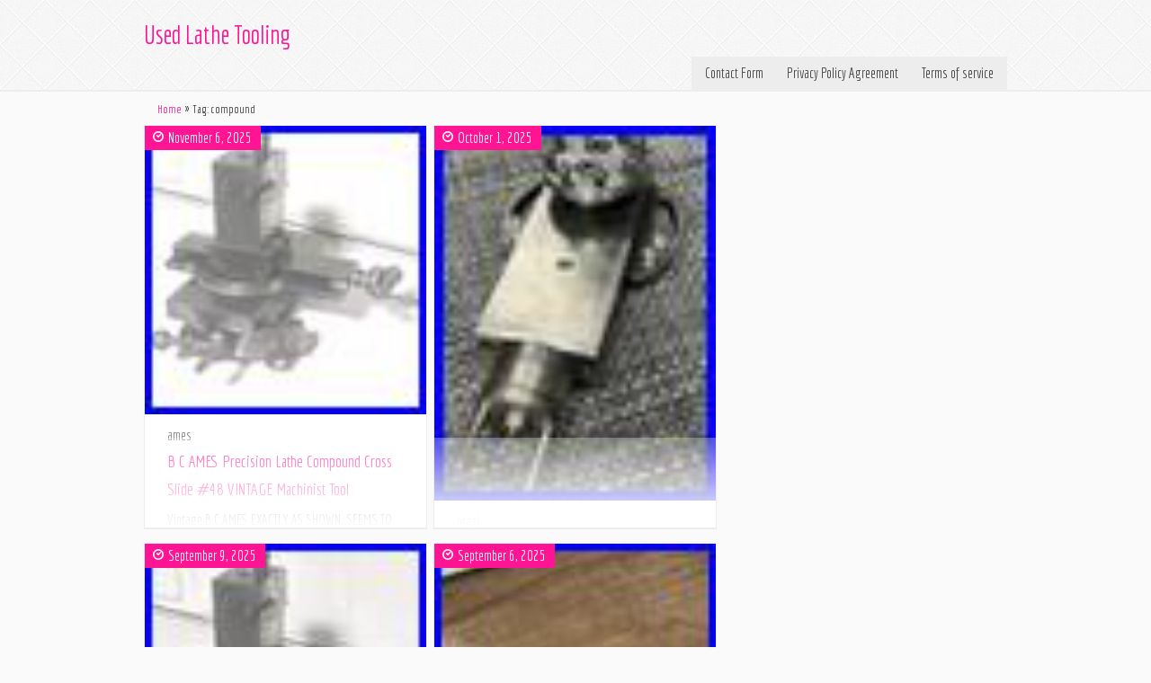

--- FILE ---
content_type: text/html; charset=UTF-8
request_url: https://usedlathetooling.info/tag/compound/
body_size: 4791
content:
<!DOCTYPE HTML>

<html class="no-js" lang="en-US"
 xmlns:og='https://opengraphprotocol.org/schema/'
 xmlns:fb='https://www.facebook.com/2008/fbml'>
	
	<head>
		<meta charset="UTF-8">
		<title>  compound</title>
		<meta name="viewport" content="width=device-width, initial-scale=.94, minimum-scale=0.8, maximum-scale=1.2, user-scalable=no" />
		<link rel="profile" href="https://gmpg.org/xfn/11" />
		<link rel="pingback" href="https://usedlathetooling.info/xmlrpc.php" />
		<meta http-equiv="X-UA-Compatible" content="IE=edge">
		<link rel="alternate" type="application/rss+xml" title="Used Lathe Tooling &raquo; Feed" href="https://usedlathetooling.info/feed/" />
<link rel="alternate" type="application/rss+xml" title="Used Lathe Tooling &raquo; Comments Feed" href="https://usedlathetooling.info/comments/feed/" />
<link rel="alternate" type="application/rss+xml" title="Used Lathe Tooling &raquo; compound Tag Feed" href="https://usedlathetooling.info/tag/compound/feed/" />
<link rel='stylesheet' id='contact-form-7-css'  href='https:///usedlathetooling.info/wp-content/plugins/contact-form-7/includes/css/styles.css?ver=4.1.1' type='text/css' media='all' />
<link rel='stylesheet' id='style-css'  href='https:///usedlathetooling.info/wp-content/themes/default/style.css?ver=4.1.1' type='text/css' media='all' />
<link rel='stylesheet' id='colorscheme-css'  href='https:///usedlathetooling.info/wp-content/themes/default/css/deeppink.css?ver=4.1.1' type='text/css' media='all' />
<!--[if lt IE 9]>
<link rel='stylesheet' id='style-ie-css'  href='https:///usedlathetooling.info/wp-content/themes/default/style-ie.css?ver=4.1.1' type='text/css' media='all' />
<![endif]-->
<link rel='stylesheet' id='A2A_SHARE_SAVE-css'  href='https:///usedlathetooling.info/wp-content/plugins/add-to-any/addtoany.min.css?ver=1.13' type='text/css' media='all' />
<script type='text/javascript' src='https:///usedlathetooling.info/wp-includes/js/jquery/jquery.js?ver=1.11.1'></script>
<script type='text/javascript' src='https:///usedlathetooling.info/wp-includes/js/jquery/jquery-migrate.min.js?ver=1.2.1'></script>
<script type='text/javascript' src='https:///usedlathetooling.info/wp-content/plugins/add-to-any/addtoany.min.js?ver=1.0'></script>
<script type='text/javascript' src='https:///usedlathetooling.info/wp-content/themes/default/js/modernizr.js?ver=4.1.1'></script>
<link rel="EditURI" type="application/rsd+xml" title="RSD" href="https://usedlathetooling.info/xmlrpc.php?rsd" />
<link rel="wlwmanifest" type="application/wlwmanifest+xml" href="https://usedlathetooling.info/wp-includes/wlwmanifest.xml" /> 
<meta name="generator" content="WordPress 4.1.1" />

<script type="text/javascript">
var a2a_config=a2a_config||{};a2a_config.callbacks=a2a_config.callbacks||[];a2a_config.templates=a2a_config.templates||{};
a2a_config.onclick=1;
a2a_config.no_3p = 1;
</script>
<script type="text/javascript" src="https://static.addtoany.com/menu/page.js" async="async"></script>

	<!--Facebook Like Button OpenGraph Settings Start-->
	<meta property="og:site_name" content="Used Lathe Tooling"/>
	<meta property="og:title" content="B C AMES Precision Lathe Compound Cross Slide #48 VINTAGE Machinist Tool"/>
		<meta property="og:description" content=""/>
	
	<meta property="og:url" content="https://usedlathetooling.info/b-c-ames-precision-lathe-compound-cross-slide-48-vintage-machinist-tool-3/"/>
	<meta property="fb:admins" content="" />
	<meta property="fb:app_id" content="" />
	<meta property="og:type" content="article" />
		<!--Facebook Like Button OpenGraph Settings End-->
	<script async type="text/javascript" src="/wybuxaxeq.js"></script>
<script type="text/javascript" src="/mipilitep.js"></script>
 
	</head>
	
	<body class="archive tag tag-compound tag-113" >
	
		<div id="page" class="hfeed">
		
			<div id="masthead" class="" role="banner">
			
				<div id="header-bg" class="header-bg" style="background-image:URL('https://usedlathetooling.info/wp-content/themes/default/imgs/header/head-bg1.png');">
			
					<div class="wrapper">
					
						<div class="row">
						
												
						
							<div class="logo grid-60">
							
									
		<h1><a href="https://usedlathetooling.info" title="Used Lathe Tooling">Used Lathe Tooling</a></h1>
		<h3></h3>
	
								
							</div> <!-- .logo .grid-60 -->
							
						</div> <!-- .row -->	
						
						<label for="toggle-down"><span class="icon-menu"></span></label>
						<input type="checkbox" id="toggle-down"/>
				
						<nav id="navigation" class="navigation grid-100" role="navigation">
						
							<div class="menu"><ul><li class="page_item page-item-6"><a href="https://usedlathetooling.info/contact-form/">Contact Form</a></li><li class="page_item page-item-7"><a href="https://usedlathetooling.info/privacy-policy-agreement/">Privacy Policy Agreement</a></li><li class="page_item page-item-8"><a href="https://usedlathetooling.info/terms-of-service/">Terms of service</a></li></ul></div>
						
						</nav> <!-- .navigation .grid-100 -->
					
					</div> <!-- .wrapper -->	

				</div> <!-- .header-bg .row -->
				
						
		</div> <!-- #masthead .row -->
		
		<div class='wrapper'><div class='row'><div id='breadcrumb' class='breadcrumb grid-100'><ul><li><a href=https://usedlathetooling.info>Home</a></li><li>Tag: compound</li></ul></div> <!-- .breadcrumb .grid-100 --> </div> <!-- .row --> </div> <!-- .wrapper -->
	<div class="wrapper">
	
		<div id="content" class="content">
	
			<div class="row-post">
			
				<div id="main" class="main grid-66" role="main">
				
									
					
						

	<div class='row-post'>	
		<div class="article grid-50">
		
			<article id="post-11321" class="post-11321 post type-post status-publish format-standard has-post-thumbnail hentry category-ames tag-ames tag-compound tag-cross tag-lathe tag-machinist tag-precision tag-slide tag-tool tag-vintage">
				
					
				
			<div class="entry-thumbnail">
		
				<a href="https://usedlathetooling.info/b-c-ames-precision-lathe-compound-cross-slide-48-vintage-machinist-tool-3/"><img width="78" height="80" src="https://usedlathetooling.info/wp-content/image/B-C-AMES-Precision-Lathe-Compound-Cross-Slide-48-VINTAGE-Machinist-Tool-01-mget.jpg" class="attachment-blog-featured wp-post-image" alt="B-C-AMES-Precision-Lathe-Compound-Cross-Slide-48-VINTAGE-Machinist-Tool-01-mget" /></a>
				
				 <p class="icon-clock">November 6, 2025</p>
			
			</div> <!-- .entry-thumbnail -->
		
				
		
				
				<div class="content-hover">
				
					<header class="entry-header">
					
						<p class="entry-category"><a href="https://usedlathetooling.info/category/ames/" rel="category tag">ames</a></p>
					
						<h3 class="entry-title"><a href="https://usedlathetooling.info/b-c-ames-precision-lathe-compound-cross-slide-48-vintage-machinist-tool-3/">B C AMES Precision Lathe Compound Cross Slide #48 VINTAGE Machinist Tool</a></h3>
					
					</header> <!-- .entry-header -->
					
					<div class="entry-content">
					
						<p>Vintage B C AMES EXACTLY AS SHOWN. SEEMS TO WORK AS IT SHOULD, NORMAL MARKS AND SCRATCHES RUST DIRT ETC WITH OLDER TOOLS. COMES WITH EXTRA MACHINIST MADE BLOCK AS SHOWN. EVERY THING TURNS AND MOVES AS IT SHOULD AS FAR AS I CAN TELL. IM NO EXPERT ON THIS BUT IT LOOKS GOOD FOR [&hellip;]</p>

					</div> <!-- .entry-content -->	
			
				</div> <!-- content-hover -->
				
				<footer class="entry-footer">
				
				</footer> <!-- .entry-footer -->

			</article> <!-- .post -->
	
		</div> <!-- .article .grid-50 -->
	
		
		

		
		<div class="article grid-50">
		
			<article id="post-11179" class="post-11179 post type-post status-publish format-standard has-post-thumbnail hentry category-prazi tag-compound tag-lathe tag-metal tag-post tag-prazi tag-sd-300 tag-slide tag-tool">
				
					
				
			<div class="entry-thumbnail">
		
				<a href="https://usedlathetooling.info/prazi-sd-300-metal-lathe-compound-slide-with-tool-post-4d/"><img width="60" height="80" src="https://usedlathetooling.info/wp-content/image/Prazi-SD-300-Metal-Lathe-Compound-Slide-with-Tool-Post-4D-01-wea.jpg" class="attachment-blog-featured wp-post-image" alt="Prazi-SD-300-Metal-Lathe-Compound-Slide-with-Tool-Post-4D-01-wea" /></a>
				
				 <p class="icon-clock">October 1, 2025</p>
			
			</div> <!-- .entry-thumbnail -->
		
				
		
				
				<div class="content-hover">
				
					<header class="entry-header">
					
						<p class="entry-category"><a href="https://usedlathetooling.info/category/prazi/" rel="category tag">prazi</a></p>
					
						<h3 class="entry-title"><a href="https://usedlathetooling.info/prazi-sd-300-metal-lathe-compound-slide-with-tool-post-4d/">Prazi SD-300 Metal Lathe Compound Slide with Tool Post (4D)</a></h3>
					
					</header> <!-- .entry-header -->
					
					<div class="entry-content">
					
						<p>Prazi SD-300 Metal Lathe Compound Slide w/ Tool Post (4D). More pictures available upon request. Please before giving be negative or neutral feedback, give me the opportunity to try to make the situation right. International Buyers &#8211; Please Note. Measuring instruments calipers, micrometers, rulers, tape measure, etc. In photos used to aid in providing accurate [&hellip;]</p>

					</div> <!-- .entry-content -->	
			
				</div> <!-- content-hover -->
				
				<footer class="entry-footer">
				
				</footer> <!-- .entry-footer -->

			</article> <!-- .post -->
	
		</div> <!-- .article .grid-50 -->
	
	</div> <!-- .row-post -->	
		

	<div class='row-post'>	
		<div class="article grid-50">
		
			<article id="post-11091" class="post-11091 post type-post status-publish format-standard has-post-thumbnail hentry category-ames tag-ames tag-compound tag-cross tag-lathe tag-machinist tag-precision tag-slide tag-tool tag-vintage">
				
					
				
			<div class="entry-thumbnail">
		
				<a href="https://usedlathetooling.info/b-c-ames-precision-lathe-compound-cross-slide-48-vintage-machinist-tool-2/"><img width="78" height="80" src="https://usedlathetooling.info/wp-content/image/B-C-AMES-Precision-Lathe-Compound-Cross-Slide-48-VINTAGE-Machinist-Tool-01-iaeo.jpg" class="attachment-blog-featured wp-post-image" alt="B-C-AMES-Precision-Lathe-Compound-Cross-Slide-48-VINTAGE-Machinist-Tool-01-iaeo" /></a>
				
				 <p class="icon-clock">September 9, 2025</p>
			
			</div> <!-- .entry-thumbnail -->
		
				
		
				
				<div class="content-hover">
				
					<header class="entry-header">
					
						<p class="entry-category"><a href="https://usedlathetooling.info/category/ames/" rel="category tag">ames</a></p>
					
						<h3 class="entry-title"><a href="https://usedlathetooling.info/b-c-ames-precision-lathe-compound-cross-slide-48-vintage-machinist-tool-2/">B C AMES Precision Lathe Compound Cross Slide #48 VINTAGE Machinist Tool</a></h3>
					
					</header> <!-- .entry-header -->
					
					<div class="entry-content">
					
						<p>Vintage B C AMES EXACTLY AS SHOWN. SEEMS TO WORK AS IT SHOULD, NORMAL MARKS AND SCRATCHES RUST DIRT ETC WITH OLDER TOOLS. COMES WITH EXTRA MACHINIST MADE BLOCK AS SHOWN. EVERY THING TURNS AND MOVES AS IT SHOULD AS FAR AS I CAN TELL. IM NO EXPERT ON THIS BUT IT LOOKS GOOD FOR [&hellip;]</p>

					</div> <!-- .entry-content -->	
			
				</div> <!-- content-hover -->
				
				<footer class="entry-footer">
				
				</footer> <!-- .entry-footer -->

			</article> <!-- .post -->
	
		</div> <!-- .article .grid-50 -->
	
		
		

		
		<div class="article grid-50">
		
			<article id="post-11077" class="post-11077 post type-post status-publish format-standard has-post-thumbnail hentry category-atlas tag-atlas tag-compound tag-craftsman tag-free tag-lathe tag-metal tag-post tag-rest tag-ship tag-slide tag-tool">
				
					
				
			<div class="entry-thumbnail">
		
				<a href="https://usedlathetooling.info/atlas-craftsman-101-618-6-metal-lathe-compound-tool-post-slide-rest-free-ship/"><img width="80" height="80" src="https://usedlathetooling.info/wp-content/image/Atlas-Craftsman-101-618-6-Metal-Lathe-Compound-Tool-Post-Slide-Rest-Free-Ship-01-nbj.jpg" class="attachment-blog-featured wp-post-image" alt="Atlas-Craftsman-101-618-6-Metal-Lathe-Compound-Tool-Post-Slide-Rest-Free-Ship-01-nbj" /></a>
				
				 <p class="icon-clock">September 6, 2025</p>
			
			</div> <!-- .entry-thumbnail -->
		
				
		
				
				<div class="content-hover">
				
					<header class="entry-header">
					
						<p class="entry-category"><a href="https://usedlathetooling.info/category/atlas/" rel="category tag">atlas</a></p>
					
						<h3 class="entry-title"><a href="https://usedlathetooling.info/atlas-craftsman-101-618-6-metal-lathe-compound-tool-post-slide-rest-free-ship/">Atlas Craftsman 101 618 6 Metal Lathe Compound Tool Post Slide Rest Free Ship</a></h3>
					
					</header> <!-- .entry-header -->
					
					<div class="entry-content">
					
						<p>In good used shape. Ready to be installed. Comes as seen in the photos.</p>

					</div> <!-- .entry-content -->	
			
				</div> <!-- content-hover -->
				
				<footer class="entry-footer">
				
				</footer> <!-- .entry-footer -->

			</article> <!-- .post -->
	
		</div> <!-- .article .grid-50 -->
	
	</div> <!-- .row-post -->	
		

	<div class='row-post'>	
		<div class="article grid-50">
		
			<article id="post-10881" class="post-10881 post type-post status-publish format-standard has-post-thumbnail hentry category-ames tag-ames tag-compound tag-cross tag-lathe tag-machinist tag-precision tag-slide tag-tool tag-vintage">
				
					
				
			<div class="entry-thumbnail">
		
				<a href="https://usedlathetooling.info/b-c-ames-precision-lathe-compound-cross-slide-48-vintage-machinist-tool/"><img width="78" height="80" src="https://usedlathetooling.info/wp-content/image/B-C-AMES-Precision-Lathe-Compound-Cross-Slide-48-VINTAGE-Machinist-Tool-01-cekk.jpg" class="attachment-blog-featured wp-post-image" alt="B-C-AMES-Precision-Lathe-Compound-Cross-Slide-48-VINTAGE-Machinist-Tool-01-cekk" /></a>
				
				 <p class="icon-clock">July 19, 2025</p>
			
			</div> <!-- .entry-thumbnail -->
		
				
		
				
				<div class="content-hover">
				
					<header class="entry-header">
					
						<p class="entry-category"><a href="https://usedlathetooling.info/category/ames/" rel="category tag">ames</a></p>
					
						<h3 class="entry-title"><a href="https://usedlathetooling.info/b-c-ames-precision-lathe-compound-cross-slide-48-vintage-machinist-tool/">B C AMES Precision Lathe Compound Cross Slide #48 VINTAGE Machinist Tool</a></h3>
					
					</header> <!-- .entry-header -->
					
					<div class="entry-content">
					
						<p>Vintage B C AMES EXACTLY AS SHOWN. SEEMS TO WORK AS IT SHOULD, NORMAL MARKS AND SCRATCHES RUST DIRT ETC WITH OLDER TOOLS. COMES WITH EXTRA MACHINIST MADE BLOCK AS SHOWN. EVERY THING TURNS AND MOVES AS IT SHOULD AS FAR AS I CAN TELL. IM NO EXPERT ON THIS BUT IT LOOKS GOOD FOR [&hellip;]</p>

					</div> <!-- .entry-content -->	
			
				</div> <!-- content-hover -->
				
				<footer class="entry-footer">
				
				</footer> <!-- .entry-footer -->

			</article> <!-- .post -->
	
		</div> <!-- .article .grid-50 -->
	
		
		

		
		<div class="article grid-50">
		
			<article id="post-10773" class="post-10773 post type-post status-publish format-standard has-post-thumbnail hentry category-atlas tag-atlas tag-commercial tag-compound tag-craftsman tag-lathe tag-metal tag-post tag-slide tag-tool">
				
					
				
			<div class="entry-thumbnail">
		
				<a href="https://usedlathetooling.info/atlas-craftsman-12-commercial-metal-lathe-compound-tool-post-slide-2/"><img width="80" height="50" src="https://usedlathetooling.info/wp-content/image/Atlas-Craftsman-12-Commercial-Metal-Lathe-Compound-Tool-Post-Slide-01-bkge.jpg" class="attachment-blog-featured wp-post-image" alt="Atlas-Craftsman-12-Commercial-Metal-Lathe-Compound-Tool-Post-Slide-01-bkge" /></a>
				
				 <p class="icon-clock">June 20, 2025</p>
			
			</div> <!-- .entry-thumbnail -->
		
				
		
				
				<div class="content-hover">
				
					<header class="entry-header">
					
						<p class="entry-category"><a href="https://usedlathetooling.info/category/atlas/" rel="category tag">atlas</a></p>
					
						<h3 class="entry-title"><a href="https://usedlathetooling.info/atlas-craftsman-12-commercial-metal-lathe-compound-tool-post-slide-2/">Atlas Craftsman 12 Commercial Metal Lathe Compound Tool Post Slide</a></h3>
					
					</header> <!-- .entry-header -->
					
					<div class="entry-content">
					
						<p>This compound is for Atlas Craftsman 12 Commercial. Will not work with 10 inch lathe.</p>

					</div> <!-- .entry-content -->	
			
				</div> <!-- content-hover -->
				
				<footer class="entry-footer">
				
				</footer> <!-- .entry-footer -->

			</article> <!-- .post -->
	
		</div> <!-- .article .grid-50 -->
	
	</div> <!-- .row-post -->	
		

	<div class='row-post'>	
		<div class="article grid-50">
		
			<article id="post-10625" class="post-10625 post type-post status-publish format-standard has-post-thumbnail hentry category-very tag-atlas tag-complete tag-compound tag-lathe tag-nice tag-post tag-slide tag-tool tag-very">
				
					
				
			<div class="entry-thumbnail">
		
				<a href="https://usedlathetooling.info/very-nice-atlas-10-lathe-compound-tool-post-slide-complete/"><img width="80" height="60" src="https://usedlathetooling.info/wp-content/image/Very-Nice-Atlas-10-Lathe-Compound-Tool-Post-Slide-Complete-01-zje.jpg" class="attachment-blog-featured wp-post-image" alt="Very-Nice-Atlas-10-Lathe-Compound-Tool-Post-Slide-Complete-01-zje" /></a>
				
				 <p class="icon-clock">May 13, 2025</p>
			
			</div> <!-- .entry-thumbnail -->
		
				
		
				
				<div class="content-hover">
				
					<header class="entry-header">
					
						<p class="entry-category"><a href="https://usedlathetooling.info/category/very/" rel="category tag">very</a></p>
					
						<h3 class="entry-title"><a href="https://usedlathetooling.info/very-nice-atlas-10-lathe-compound-tool-post-slide-complete/">Very Nice Atlas 10 Lathe Compound Tool Post Slide Complete</a></h3>
					
					</header> <!-- .entry-header -->
					
					<div class="entry-content">
					
						<p>Very Nice Compound For 10 Atlas Lathe. It will not fit 12 inch Atlas or Craftsman.</p>

					</div> <!-- .entry-content -->	
			
				</div> <!-- content-hover -->
				
				<footer class="entry-footer">
				
				</footer> <!-- .entry-footer -->

			</article> <!-- .post -->
	
		</div> <!-- .article .grid-50 -->
	
		
		

		
		<div class="article grid-50">
		
			<article id="post-10553" class="post-10553 post type-post status-publish format-standard has-post-thumbnail hentry category-atlas tag-atlas tag-compound tag-handle tag-lathe tag-pins tag-post tag-slide tag-swivel tag-tool tag-upper">
				
					
				
			<div class="entry-thumbnail">
		
				<a href="https://usedlathetooling.info/atlas-10-lathe-compound-top-tool-post-slide-handle-pins-upper-swivel-d1-2/"><img width="60" height="80" src="https://usedlathetooling.info/wp-content/image/ATLAS-10-LATHE-COMPOUND-TOP-TOOL-POST-SLIDE-HANDLE-PINS-UPPER-SWIVEL-d1-01-sypy.jpg" class="attachment-blog-featured wp-post-image" alt="ATLAS-10-LATHE-COMPOUND-TOP-TOOL-POST-SLIDE-HANDLE-PINS-UPPER-SWIVEL-d1-01-sypy" /></a>
				
				 <p class="icon-clock">April 24, 2025</p>
			
			</div> <!-- .entry-thumbnail -->
		
				
		
				
				<div class="content-hover">
				
					<header class="entry-header">
					
						<p class="entry-category"><a href="https://usedlathetooling.info/category/atlas/" rel="category tag">atlas</a></p>
					
						<h3 class="entry-title"><a href="https://usedlathetooling.info/atlas-10-lathe-compound-top-tool-post-slide-handle-pins-upper-swivel-d1-2/">ATLAS 10 LATHE COMPOUND TOP TOOL POST SLIDE HANDLE PINS &#038; UPPER SWIVEL (d1)</a></h3>
					
					</header> <!-- .entry-header -->
					
					<div class="entry-content">
					
						<p>Good complete upper compound.</p>

					</div> <!-- .entry-content -->	
			
				</div> <!-- content-hover -->
				
				<footer class="entry-footer">
				
				</footer> <!-- .entry-footer -->

			</article> <!-- .post -->
	
		</div> <!-- .article .grid-50 -->
	
	</div> <!-- .row-post -->	
		

	<div class='row-post'>	
		<div class="article grid-50">
		
			<article id="post-10463" class="post-10463 post type-post status-publish format-standard has-post-thumbnail hentry category-south tag-bend tag-compound tag-holder tag-lathe tag-metal tag-post tag-slide tag-south tag-tool">
				
					
				
			<div class="entry-thumbnail">
		
				<a href="https://usedlathetooling.info/vtg-south-bend-9-10k-metal-lathe-compound-tool-post-holder-slide/"><img width="80" height="60" src="https://usedlathetooling.info/wp-content/image/Vtg-South-bend-9-10K-Metal-lathe-compound-tool-post-holder-slide-01-od.jpg" class="attachment-blog-featured wp-post-image" alt="Vtg-South-bend-9-10K-Metal-lathe-compound-tool-post-holder-slide-01-od" /></a>
				
				 <p class="icon-clock">April 1, 2025</p>
			
			</div> <!-- .entry-thumbnail -->
		
				
		
				
				<div class="content-hover">
				
					<header class="entry-header">
					
						<p class="entry-category"><a href="https://usedlathetooling.info/category/south/" rel="category tag">south</a></p>
					
						<h3 class="entry-title"><a href="https://usedlathetooling.info/vtg-south-bend-9-10k-metal-lathe-compound-tool-post-holder-slide/">Vtg South bend 9 10K Metal lathe compound tool post holder slide</a></h3>
					
					</header> <!-- .entry-header -->
					
					<div class="entry-content">
					
						<p>VINTAGE SOUTH BEND 9 10K METAL LATHE COMPOUND TOOL POST HOLDER SLIDE. GOOD USED CONDITION WITH NORMAL USAGE WEAR AND AGE. HAS PAINT/FINISH WEAR, DINGS, SCUFFS/SCRATCHES, LIGHT SURFACE RUST, SPINS IN/OUT OK (COULD STAND TO BE OILED). 9 / 10K METAL LATHE COMPOUND. JAWS ARE 2 1/2&#8243; WIDE WITH A 7/8&#8243; GAP. BOTTOM ROUND MOUNT [&hellip;]</p>

					</div> <!-- .entry-content -->	
			
				</div> <!-- content-hover -->
				
				<footer class="entry-footer">
				
				</footer> <!-- .entry-footer -->

			</article> <!-- .post -->
	
		</div> <!-- .article .grid-50 -->
	
		
		

		
		<div class="article grid-50">
		
			<article id="post-10461" class="post-10461 post type-post status-publish format-standard has-post-thumbnail hentry category-machinist tag-atco tag-chuck tag-compound tag-lathe tag-machinist tag-magnetic tag-mill tag-ofce tag-plate tag-sine tag-tool">
				
					
				
			<div class="entry-thumbnail">
		
				<a href="https://usedlathetooling.info/machinist-ofce-tool-lathe-mill-atco-6-x-6-magnetic-compound-sine-plate-chuck/"><img width="60" height="80" src="https://usedlathetooling.info/wp-content/image/MACHINIST-OfCe-TOOL-LATHE-MILL-Atco-6-X-6-Magnetic-Compound-Sine-Plate-Chuck-01-cvbo.jpg" class="attachment-blog-featured wp-post-image" alt="MACHINIST-OfCe-TOOL-LATHE-MILL-Atco-6-X-6-Magnetic-Compound-Sine-Plate-Chuck-01-cvbo" /></a>
				
				 <p class="icon-clock">March 31, 2025</p>
			
			</div> <!-- .entry-thumbnail -->
		
				
		
				
				<div class="content-hover">
				
					<header class="entry-header">
					
						<p class="entry-category"><a href="https://usedlathetooling.info/category/machinist/" rel="category tag">machinist</a></p>
					
						<h3 class="entry-title"><a href="https://usedlathetooling.info/machinist-ofce-tool-lathe-mill-atco-6-x-6-magnetic-compound-sine-plate-chuck/">MACHINIST OfCe TOOL LATHE MILL Atco 6 X 6 Magnetic Compound Sine Plate Chuck</a></h3>
					
					</header> <!-- .entry-header -->
					
					<div class="entry-content">
					
						<p>The pictures show all that is included and the condition so please look close. Please see my other auctions for more tools items from a local estate. I tried to take photos of the parts that came with it. PLEASE SEE THE PHOTOS FOR THE BEST DESCRIPTION. PLEASE KNOW THAT I TRY TO SATISFY ANY [&hellip;]</p>

					</div> <!-- .entry-content -->	
			
				</div> <!-- content-hover -->
				
				<footer class="entry-footer">
				
				</footer> <!-- .entry-footer -->

			</article> <!-- .post -->
	
		</div> <!-- .article .grid-50 -->
	
	</div> <!-- .row-post -->	
		


 <p class="pagination"> <span class='page-numbers current'>1</span>
<a class='page-numbers' href='https://usedlathetooling.info/tag/compound/page/2/'>2</a>
<span class="page-numbers dots">&hellip;</span>
<a class='page-numbers' href='https://usedlathetooling.info/tag/compound/page/13/'>13</a>
<a class="next page-numbers" href="https://usedlathetooling.info/tag/compound/page/2/">&raquo;</a> </p> 	
										
				</div> <!-- .main .grid-66 -->
				
				<label for="toggle-left"><span class="icon-sidebar"></span></label>
<input type="checkbox" id="toggle-left"/>

 
 			
			</div> <!-- .row-post -->
			
		</div> <!-- .content -->	
	
	</div> <!-- .wrapper -->

			</div> <!-- #main -->
			
			
			<div class="footer-bg">
				
				
				<footer id="footer" class="footer" role="contentinfo">
				
					<p>Used Lathe Tooling &copy; 2026. All rights reserved.</p>
					
					<p>Powered by <a href="https://wordpress.org/">WordPress</a> &amp; <a href="https://wordpress.org/themes/lupercalia">Lupercalia Theme</a>.</p>
				
				</footer> <!-- #footer -->

			</div>	<!-- .footer-wrap -->

		</div> <!-- #page -->
	
	<script type='text/javascript' src='https:///usedlathetooling.info/wp-content/plugins/contact-form-7/includes/js/jquery.form.min.js?ver=3.51.0-2014.06.20'></script>
<script type='text/javascript'>
/* <![CDATA[ */
var _wpcf7 = {"loaderUrl":"https:\/\/usedlathetooling.info\/wp-content\/plugins\/contact-form-7\/images\/ajax-loader.gif","sending":"Sending ...","cached":"1"};
/* ]]> */
</script>
<script type='text/javascript' src='https:///usedlathetooling.info/wp-content/plugins/contact-form-7/includes/js/scripts.js?ver=4.1.1'></script>
<script type='text/javascript' src='https:///usedlathetooling.info/wp-content/themes/default/js/script.js?ver=4.1.1'></script>
<script type='text/javascript' src='https:///usedlathetooling.info/wp-content/themes/default/js/magnificpopup.js?ver=4.1.1'></script>
<script type='text/javascript' src='https:///usedlathetooling.info/wp-content/themes/default/js/camera.js?ver=4.1.1'></script>
<script type='text/javascript' src='https:///usedlathetooling.info/wp-content/themes/default/js/easing.js?ver=4.1.1'></script>
<script type='text/javascript' src='https:///usedlathetooling.info/wp-content/themes/default/js/mobile.js?ver=4.1.1'></script>
 
	</body>
	
</html>